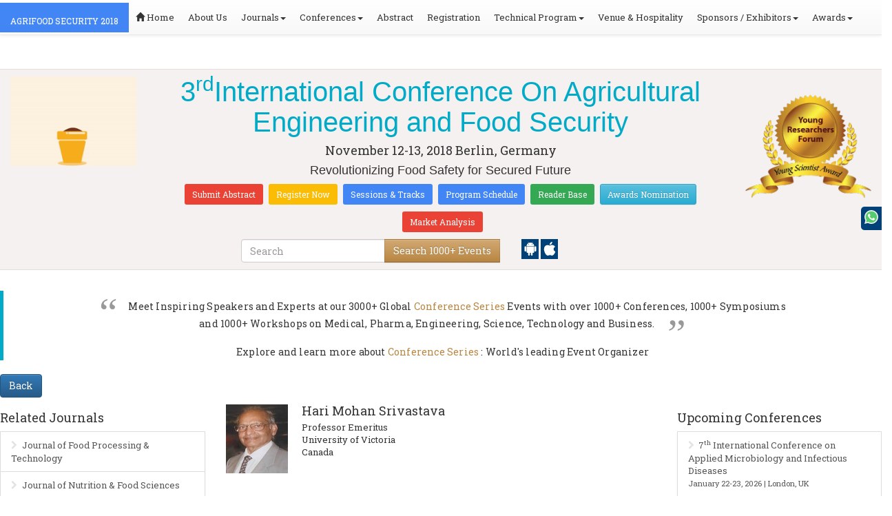

--- FILE ---
content_type: text/html; charset=UTF-8
request_url: https://agri-foodsecurity.agriconferences.com/ocm/2018/hari-mohan-srivastava-university-of-victoria-canada
body_size: 16648
content:
<!DOCTYPE html>
<html lang="en">
    <head>
        <title>Hari Mohan Srivastava | Professor Emeritus | AgriFood Security 2018  | Conferenceseries Ltd</title>
        <meta charset="utf-8">
        <meta name="viewport" content="width=device-width, initial-scale=1.0">
        <meta http-equiv="X-UA-Compatible" content="IE=edge"> 
        <meta name="description" content="Hari Mohan Srivastava from Professor Emeritus is a speaker at AgriFood Security 2018  conference | Conferenceseries Ltd" />
        <meta name="keywords" content="Hari Mohan Srivastava, Hari Mohan Srivastava Profile , Hari Mohan Srivastava speaker, Professor Hari Mohan Srivastava,  Professor Emeritus , Doctor Hari Mohan Srivastava, Hari Mohan Srivastava biography, scientific conferences, AgriFood Security 2018  conference" />

        <meta name="author" content="" />
        <meta name="copyright" content="" />
        <meta name="application-name" content="" />

        <!-- for Facebook -->          
        <meta property="og:title" content="Hari Mohan Srivastava | AgriFood Security 2018  | Conferenceseries Ltd" />
        <meta property="og:type" content="article" />
        <meta property="og:image" content="http://www.omicsgroup.com/conferences/ACS/conference/photos/" />
        <meta property="og:url" content="http://agri-foodsecurity.agriconferences.com/ocm/2018/hari-mohan-srivastava-university-of-victoria-canada" />
        <meta property="og:description" content="Honorary Professor, The Institute for Basic Research, Palm Harbor, Florida, U.S.A.
Honorary Advisory Professor, Fudan University, Shanghai, People's Republic of China
Honorary Professor, Istituto per la Ricerca di Base, Monteroduni, Molise, Italy
Honorary Professor, La Universidad del Zulia, Maracaibo, Venezuela
Honorary Chair Professor, Chung Yuan Christian University, Chung-Li, Taiwan, Republic of China
Honorary Professor, "1 Decembrie 1918" University of Alba Iulia, Alba Iulia, Romania
Honorary Chair Professor, China Medical University, Taichung, Taiwan, Republic of China
Chartered Mathematician (U.K.)
Honorary Foreign Member, The Royal Flemish Academy of Belgium for Science and the Arts
Fellow, The Royal Astronomical Society (London, U.K.)
Fellow, The National Academy of Sciences of India
Fellow, The Institute of Mathematics and Its Applications (U.K.)
Honorary Fellow, The Vijnana Parishad (Science Academy) of India
Fellow, The American Association for the Advancement of Science (U.S.A.)
Honorary Academician and Corresponding Member (Foreign Fellow), La Academia Canaria de Ciencias (Spain)
Foreign Fellow, Forum d'Analystes (India)
Honorary Academician and Foreign Member, The Macedonian Academy of Sciences and Arts (Skopje, Republic of Macedonia)
Fellow, The International Academy of Physical Sciences
Honorary Member (Foreign Fellow), The EU Academy of Sciences
Honorary Academician and Corresponding Member (Foreign Fellow), The Royal Academy of Sciences of Spain
Distinguished Fellow, International Engineering and Technology Institute (Hong Kong)
Honorary Member, The Research Board of Advisors, American Biographical Institute (U.S.A.)
President, International Engineering and Technology Institute (Hong Kong)" />

        <!-- for Twitter -->          
        <meta name="twitter:card" content="summary" />
        <meta name="twitter:title" content="Hari Mohan Srivastava | AgriFood Security 2018  | Conferenceseries Ltd" />
        <meta name="twitter:description" content="Honorary Professor, The Institute for Basic Research, Palm Harbor, Florida, U.S.A.
Honorary Advisory Professor, Fudan University, Shanghai, People's Republic of China
Honorary Professor, Istituto per la Ricerca di Base, Monteroduni, Molise, Italy
Honorary Professor, La Universidad del Zulia, Maracaibo, Venezuela
Honorary Chair Professor, Chung Yuan Christian University, Chung-Li, Taiwan, Republic of China
Honorary Professor, "1 Decembrie 1918" University of Alba Iulia, Alba Iulia, Romania
Honorary Chair Professor, China Medical University, Taichung, Taiwan, Republic of China
Chartered Mathematician (U.K.)
Honorary Foreign Member, The Royal Flemish Academy of Belgium for Science and the Arts
Fellow, The Royal Astronomical Society (London, U.K.)
Fellow, The National Academy of Sciences of India
Fellow, The Institute of Mathematics and Its Applications (U.K.)
Honorary Fellow, The Vijnana Parishad (Science Academy) of India
Fellow, The American Association for the Advancement of Science (U.S.A.)
Honorary Academician and Corresponding Member (Foreign Fellow), La Academia Canaria de Ciencias (Spain)
Foreign Fellow, Forum d'Analystes (India)
Honorary Academician and Foreign Member, The Macedonian Academy of Sciences and Arts (Skopje, Republic of Macedonia)
Fellow, The International Academy of Physical Sciences
Honorary Member (Foreign Fellow), The EU Academy of Sciences
Honorary Academician and Corresponding Member (Foreign Fellow), The Royal Academy of Sciences of Spain
Distinguished Fellow, International Engineering and Technology Institute (Hong Kong)
Honorary Member, The Research Board of Advisors, American Biographical Institute (U.S.A.)
President, International Engineering and Technology Institute (Hong Kong)" />
        <meta name="twitter:image" content="http://www.omicsgroup.com/conferences/ACS/conference/photos/" />
        <style>
            .container {
                width:100% !important	
            }
            ul.speaker-photos-popup {         
                padding:0 0 0 0;
                margin:0 0 0 0;
            }
            ul.speaker-photos-popup li {     
                list-style:none;
                margin-bottom:25px;           
            }
            ul.speaker-photos-popup li img {
                cursor: pointer;
            }
            .modal-body {
                padding:5px !important;
            }
            .modal-content {
                border-radius:0;
            }
            .modal-dialog img {
                text-align:center;
                margin:0 auto;
            }
            .controls{          
                width:50px;
                display:block;
                font-size:11px;
                padding-top:8px;
                font-weight:bold;          
            }
            .next {
                float:right;
                text-align:right;
            }
            /*override modal for demo only*/
            .modal-dialog {
                max-width:500px;
                padding-top: 90px;
            }
            @media screen and (min-width: 768px){
                .modal-dialog {
                    width:500px;
                    padding-top: 90px;
                }          
            }
            @media screen and (max-width:1500px){
                #ads {
                    display:none;
                }
            }
        </style>

        	<meta name="google-site-verification" content="QHU6_R_2900UN3FH3EZBnZQr3WdiG6bp9ec6PIelqd4" />

<link rel="stylesheet" href="https://maxcdn.bootstrapcdn.com/bootstrap/3.3.5/css/bootstrap.min.css" >
<link rel="stylesheet" href="https://maxcdn.bootstrapcdn.com/bootstrap/3.3.5/css/bootstrap-theme.min.css" >
<link rel="stylesheet" href="https://maxcdn.bootstrapcdn.com/font-awesome/4.3.0/css/font-awesome.min.css" >
<link href="https://fonts.googleapis.com/css?family=Roboto+Slab:400,700&display=swap" rel="stylesheet" > 
<link rel="stylesheet" href="https://d2cax41o7ahm5l.cloudfront.net/cs/css/style.min.css" type="text/css" />
<link href="https://d2cax41o7ahm5l.cloudfront.net/cs/css/sprite.css" rel="stylesheet" />
<!-- <link rel="stylesheet" href="https://d2cax41o7ahm5l.cloudfront.net/cs/css/custom_subconf.css" type="text/css" hreflang="en"/> -->
<!-- <link rel="stylesheet" href="https://d2cax41o7ahm5l.cloudfront.net/cs/css/homepage.css" hreflang="en">  -->

<link rel="shortcut icon" href="https://d2cax41o7ahm5l.cloudfront.net/cs/images/ico/favicon.png" hreflang="en">

<link rel="canonical" href="https://agri-foodsecurity.agriconferences.com/ocm/2018/hari-mohan-srivastava-university-of-victoria-canada" hreflang="en">
<link rel="stylesheet" href="https://confassets.s3-ap-southeast-1.amazonaws.com/images/yrf-award.png"  >
<link rel="stylesheet" href="https://d2cax41o7ahm5l.cloudfront.net/cs/images/ico/favicon.png" >
<style>
   .blinking {
    color: red;
    font-weight: bold;
    animation: blinkingText 1.2s infinite ease; /* Define animation shorthand */
}

@keyframes blinkingText {
    0% { opacity: 1; } /* Start of animation */
    50% { opacity: 0; } /* Middle of animation */
    100% { opacity: 1; } /* End of animation */
}

      .btn_getapp span {vertical-align: middle;
    width: 15px;
    display: inline-block;
    height: 20px;
    background-color: #004178;
    padding-right: 22px;
    padding-left: 3px;
    padding-top: 4px;
    padding-bottom: 25px;
} 
    </style>

        <title>Agri Conferences | Food Conferences Europe | 2018 | USA | Asia Middle East | Canada Food Meetings Events </title>
    	<meta name="keywords" content="Agriculture Conferences, Food Security Conferences, Food Engineering Conferences Asia, Agriculture Engineering Conferences USA, Food Conferences Middle East,  Agriculture Meeting and Events Canada" />
	<meta name="description" content="Find latest technologies and contemporary scientific explorations at Agriculture Conferences USA, Food Security Conferences Europe and Food Conferences Asia and Canada 2018

">
	<meta property="og:url" content="http://agri-foodsecurity.agriconferences.com/" />
	<meta property="og:type" content="website" />
	<meta property="og:title" content="Agri Conferences | Food Conferences Europe | 2018 | USA | Asia Middle East | Canada Food Meetings Events " />
	<meta property="og:description" content="Find latest technologies and contemporary scientific explorations at Agriculture Conferences USA, Food Security Conferences Europe and Food Conferences Asia and Canada 2018

" />
	<meta property="og:image:height" content="630" />

	   			<meta itemprop="name" content="Agri Conferences | Food Conferences Europe | 2018 | USA | Asia Middle East | Canada Food Meetings Events ">
   		
	<meta itemprop="description" content="Find latest technologies and contemporary scientific explorations at Agriculture Conferences USA, Food Security Conferences Europe and Food Conferences Asia and Canada 2018

">
	<meta itemprop="image:height" content="630">

	<meta name="twitter:card" content="summary_large_image">
	<meta name="twitter:title" content="Agri Conferences | Food Conferences Europe | 2018 | USA | Asia Middle East | Canada Food Meetings Events ">
	<meta name="twitter:description" content="Find latest technologies and contemporary scientific explorations at Agriculture Conferences USA, Food Security Conferences Europe and Food Conferences Asia and Canada 2018

">
	<meta name="twitter:image:height" content="630">
	<meta name="msvalidate.01" content="3ECACB0F3D22A16B9AA03C2EF680F404" />


<script src="https://translate.google.com/translate_a/element.js?cb=googleTranslateElementInit" type="text/javascript"></script> 
<!-- <script async src="https://cdn.ampproject.org/v0.js"></script> -->
<script type="text/javascript">
    function googleTranslateElementInit() {
        new google.translate.TranslateElement({
            pageLanguage: 'en'
        }, 'google_translate_element');
    }
</script>
<script>
   // Set the date we're counting down to
   var countDownDate = new Date("2018-11-12 10:0:25").getTime();
   
   // Update the count down every 1 second
   var x = setInterval(function() {
   
       // Get todays date and time
       var now = new Date().getTime();
   
       // Find the distance between now an the count down date
       var distance = countDownDate - now;
   
       // Time calculations for days, hours, minutes and seconds
       var days = Math.floor(distance / (1000 * 60 * 60 * 24));
       var hours = Math.floor((distance % (1000 * 60 * 60 * 24)) / (1000 * 60 * 60));
       var minutes = Math.floor((distance % (1000 * 60 * 60)) / (1000 * 60));
       var seconds = Math.floor((distance % (1000 * 60)) / 1000);
   
       // Output the result in an element with id="demo"
   	if(days < 100 )
   	{
         var confdatetimer = document.getElementById("confdatetimer");
         if(confdatetimer){
            confdatetimer.innerHTML = days+" Days "+hours+" Hours "+minutes+" Mins "+seconds+ " Secs";            
            // If the count down is over, write some text 
            if (distance < -2) {
               clearInterval(x);
               confdatetimer.innerHTML = " ";
            }
         }
   	}
   }, 1000);
</script>
<!-- Google Analytics Code - Starts Here -->
<script async src="https://www.googletagmanager.com/gtag/js?id=G-E3XEJ9ELN0"></script>
<script async src="https://www.googletagmanager.com/gtag/js?id=UA-58959032-28"></script>
<script>    
    window.dataLayer = window.dataLayer || [];

    function gtag() {
        dataLayer.push(arguments);
    }

    gtag('js', new Date());
    gtag('config', 'G-E3XEJ9ELN0');
    gtag('config', 'UA-58959032-28');
</script><!-- Google Analytics Code - Ends Here -->

	

</head>
<body>  
    <!-- End Google Tag Manager (noscript) -->
    <div id="CssFailCheck" class="hidden"></div>
    <header>
        <nav class="navbar navbar-default navbar-fixed-top">
	<div class="navbar-header">
		<button type="button" class="navbar-toggle collapsed" data-toggle="collapse" data-target="#navbar" aria-expanded="false" aria-controls="navbar"> <span class="sr-only">Toggle navigation</span> <span>MENU</span> </button>
							
								
        		<a href="https://agri-foodsecurity.agriconferences.com/" title="Home" class="show navbar-brand navbar-title" style="background:#4285f4;">
				<h2 style="font-size:12px;color:white;text-transform:uppercase;">AgriFood Security 2018 </h2>
				</a>
							<!-- </a> -->
				
	</div>
	<div id="navbar" class="navbar-collapse collapse">
		<ul class="nav navbar-nav">
			<li><a href="https://agri-foodsecurity.agriconferences.com/" title="Home"><span class="glyphicon glyphicon-home" aria-hidden="true"></span> Home</a></li>
						<li><a href="https://agri-foodsecurity.agriconferences.com/about-us.php" title="About Us" target="_blank">About Us</a></li>
						<li class="dropdown"><a href="#" title="Explore Our Journals" class="dropdown-toggle" data-toggle="dropdown">Journals<strong class="caret"></strong></a>
				<ul class="dropdown-menu">
					<li><a href="https://www.omicsonline.org/open-access-journals-list.php" title="A-Z Journals" target="_blank">A-Z Journals</a></li>
					<li><a href="https://www.omicsonline.org/scientific-journals.php" title="Browse by Subject" target="_blank">Browse by Subject</a></li>
					<li><a href="https://www.omicsonline.org/newly-launched-journals.php" title="Newly Launched Journals" target="_blank">Newly Launched Journals</a></li>
					<li><a href="https://www.omicsonline.org/open-access.php" title="Open Access" target="_blank">Open Access</a></li>
				</ul>
			</li>
			<li class="dropdown"><a href="#" title="Explore Our Conferences" class="dropdown-toggle" data-toggle="dropdown">Conferences<strong class="caret"></strong></a>
				<ul class="dropdown-menu">
					<li><a href="https://www.conferenceseries.com/" title="Upcoming Conferences" target="_blank">Upcoming Conferences</a></li>
					<li><a href="https://www.conferenceseries.com/previous.php" title="Previous Conferences" target="_blank">Previous Conferences</a></li>
					<li><a href="https://www.conferenceseries.com/past-conference-reports.php" title="Past Conference Reports" target="_blank">Past Conferences Reports</a></li>
				</ul>
			</li>
			<li><a href="https://agri-foodsecurity.agriconferences.com/abstract-submission.php" title="Submit your Abstract">Abstract</a></li>
						<li><a href="https://agri-foodsecurity.agriconferences.com/registration.php" title="Click to Register">Registration</a></li>
															<!-- 				<li><a href="http://agri-foodsecurity.agriconferences.com/registration.php" title="Click to Register">Registration</a></li>
			 -->

			<li class="dropdown">
				<a href="#" title="Conference Details" class="dropdown-toggle" data-toggle="dropdown">Technical Program<strong class="caret"></strong></a>
				<ul class="dropdown-menu">
					<li><a href="https://agri-foodsecurity.agriconferences.com/symposium.php" title="Symposium &amp; Contact Details">Symposium &amp; Contact Details</a></li>
										<li class="dropdown-submenu">
						<a href="#" title="Scientific Program" class="dropdown-toggle" data-toggle="dropdown">Scientific Program</a>
						
						
							<ul class="dropdown-menu">
																		<li><a href="https://agri-foodsecurity.agriconferences.com/scientific-program.php?day=1&sid=5680&date=2018-11-12" title="Scientific Program Day 1">Day 1:<time datetime="2018-11-12">November 12, 2018</time></a></li>
																</ul>
											</li>

					<li><a href="https://agri-foodsecurity.agriconferences.com/call-for-abstracts.php" title="Call for Abstracts">Call for Abstracts</a></li>
					<li><a href="https://agri-foodsecurity.agriconferences.com/conference-brochure.php" title="Conference Brochure">Brochure &amp; Contact Details</a></li>
											<li><a href="https://agri-foodsecurity.agriconferences.com/organizing-committee.php" title="Organizing Committee">Organizing Committee</a></li>
										<li><a href="https://agri-foodsecurity.agriconferences.com/poster-competition.php" title="Poster Submission">Poster Submission</a></li>
					<li><a href="https://agri-foodsecurity.agriconferences.com/speaker-guidelines.php" title="Speaker Guidelines &amp; FAQs">Speaker Guidelines &amp; FAQs</a></li>
					<li><a href="https://agri-foodsecurity.agriconferences.com/cancellation-policy.php" title="Terms and Conditions">Terms &amp; Conditions</a></li>
					<!-- <li><a href="http://agri-foodsecurity.agriconferences.com/index.php?id=3842" title="B2B" target="_blank">B2B</a></li> -->
					<li><a href="https://agri-foodsecurity.agriconferences.com/" title="B2B" target="_blank">B2B</a></li>
				</ul>
			</li>
						<li><a href="https://agri-foodsecurity.agriconferences.com/venue-hospitality.php" title="Venue and Hospitality">Venue &amp; Hospitality</a></li>
			            			<li class="dropdown"> <a href="#" title="Sponsors &amp; Exhibitors Details" class="dropdown-toggle" data-toggle="dropdown">Sponsors / Exhibitors<strong class="caret"></strong></a>
				<ul class="dropdown-menu">
					<li><a href="https://agri-foodsecurity.agriconferences.com/sponsors.php" title="Sponsors">Sponsors</a></li>
					<li><a href="https://agri-foodsecurity.agriconferences.com/exhibition.php" title="Exhibition">Exhibition</a></li>
					<li class="dropdown-submenu"><a href="#" title="Supporters" target="_blank">Our Supporters</a>
						<ul class="dropdown-menu">
						<li><a href="https://agri-foodsecurity.agriconferences.com/sponsors-2024.php" title="2024 Supporters" target="_blank">2024 Supporters</a></li>				
						<li><a href="https://agri-foodsecurity.agriconferences.com/sponsors-2023.php" title="2023 Supporters" target="_blank">2023 Supporters</a></li>				
				<li><a href="https://agri-foodsecurity.agriconferences.com/sponsors-2022.php" title="2022 Supporters" target="_blank">2022 Supporters</a></li>				
				<li><a href="https://agri-foodsecurity.agriconferences.com/sponsors-2021.php" title="2021 Supporters" target="_blank">2021 Supporters</a></li>
				<li><a href="https://agri-foodsecurity.agriconferences.com/sponsors-2020.php" title="2020 Supporters" target="_blank">2020 Supporters</a></li>				
				<li><a href="https://agri-foodsecurity.agriconferences.com/sponsors-2019.php" title="2019 Supporters" target="_blank">2019 Supporters</a></li>			
				<li><a href="https://agri-foodsecurity.agriconferences.com/sponsors-2018.php" title="2018 Supporters" target="_blank">2018 Supporters</a></li>
				<li><a href="https://agri-foodsecurity.agriconferences.com/sponsors-2017.php" title="2017 Supporters" target="_blank">2017 Supporters</a></li>
                            <li><a href="https://agri-foodsecurity.agriconferences.com/sponsors-2016.php" title="2016 Supporters" target="_blank">2016 Supporters</a></li>
							<li><a href="https://agri-foodsecurity.agriconferences.com/sponsors-2015.php" title="2015 Supporters" target="_blank">2015 Supporters</a></li>
							<li><a href="https://agri-foodsecurity.agriconferences.com/sponsors-2014.php" title="2014 Supporters" target="_blank">2014 Supporters</a></li>
							<li><a href="https://agri-foodsecurity.agriconferences.com/sponsors-2013.php" title="2013 Supporters" target="_blank">2013 Supporters</a></li>
							<li><a href="https://agri-foodsecurity.agriconferences.com/sponsors-2012.php" title="2012 Supporters" target="_blank">2012 Supporters</a></li>
							<li><a href="https://agri-foodsecurity.agriconferences.com/sponsors-2011.php" title="2011 Supporters" target="_blank">2011 Supporters</a></li>
						</ul>
					</li>
				</ul>
			</li>
            	
			<li class="dropdown"><a href="#" title="Awards" class="dropdown-toggle" data-toggle="dropdown">Awards<strong class="caret"></strong></a>
				<ul class="dropdown-menu">
					<li><a href="https://agri-foodsecurity.agriconferences.com/research-recognition-excellence-awards.php" title="Awards">Research Excellence Awards</a></li>
                    <li><a href="https://agri-foodsecurity.agriconferences.com/poster-presentation.php" title="Poster Presentation">Poster Presentation</a></li>
					<li><a href="https://agri-foodsecurity.agriconferences.com/young-researchers-forum.php" title="Young Researchers Forum">Young Researchers Forum</a></li>
					<li><a href="https://agri-foodsecurity.agriconferences.com/eposter-presentation.php" title="Poster Presentation">ePoster Presentation</a></li>
				</ul>
				<!-- young-researchers-forum.php -->
			</li>
			
					</ul>
		
	</div>
</nav>        <!-- Displaying Conference Details -->
                <div class="jumbotron clearfix" id="google_translate_element">
            <div class="conf-info-main clearfix">
                <div class="col-md-2">
                    <a href="https://agri-foodsecurity.agriconferences.com/abstract-submission.php"  target="_blank"><img class="img-responsive center-block hidden-sm" src="https://d2cax41o7ahm5l.cloudfront.net/cs/upload-images/agrifoodsecurity-agri-2018-39969.gif"  alt="cs/upload-images/agrifoodsecurity-agri-2018-39969.gif" ></a>                                    </div>
                <div class="col-md-8">
                    <div data-id="3842" class="conf-info text-center">
                                                            <h1><span>3<sup>rd</sup>International Conference On Agricultural Engineering and Food Security<sup></sup></span></h1>
                    										
                    <h4 class="date-venue">										
                        <time datetime="2018-11-12">
                        November 12-13, 2018 </time> 
                        Berlin, Germany                    </h4>
                                                            <h4 class="em">
                        Revolutionizing Food Safety for Secured Future                    </h4>
                                        <div class="primary-links">
                        <a href="https://agri-foodsecurity.agriconferences.com/abstract-submission.php" title="Submit your Abstract" class="btn btn-sm btn-flat-orange">Submit Abstract</a>
                        <a href="https://agri-foodsecurity.agriconferences.com/registration.php" title="Register for the Conference" class="btn btn-sm btn-flat-yellow">Register Now</a>											
                        <a href="https://agri-foodsecurity.agriconferences.com/call-for-abstracts.php" title="Sessions and tracks" class="btn btn-sm  btn-flat-blue">Sessions & Tracks</a>
                        <a href="https://agri-foodsecurity.agriconferences.com/scientific-program" title="Scientific Program" class="btn btn-sm  btn-flat-blue">Program Schedule</a>
                        <a href="https://agri-foodsecurity.agriconferences.com/global-meetings-online-visitors-readers.php" title="Readers Base" class="btn btn-sm  btn-flat-green">Reader Base</a>
                        <a href="https://agri-foodsecurity.agriconferences.com/awards-nomination.php" title="Awards Nomination" class="btn btn-sm  btn-info">Awards Nomination</a>
                                                        <a href="https://market-analysis.conferenceseries.com/agri-food-securitymarket-reports" title="Market Analysis" class="btn btn-sm btn-flat-orange">Market Analysis</a>
                                            </div>
                    </div>
                </div>
                                <div class="col-md-2">
                    <a href="https://agri-foodsecurity.agriconferences.com/young-researchers-forum.php"><img src="https://confassets.s3-ap-southeast-1.amazonaws.com/images/yrf-award.png" class="img-responsive hidden-sm" alt="yrf-award"></a>
                </div>
            </div>
      
            <div class="col-xs-offset-1 col-sm-6 col-sm-offset-3 col-md-6 col-md-offset-3 col-lg-6 col-lg-offset-3">            
                <div class="col-xs-7 col-sm-8 col-md-8 col-lg-8">
                    <div class="search-box">
                        <form id="top-search-form" method="post" action="https://www.conferenceseries.com/search-results/"  role="search">
                            <div class="input-group">
                            <input type="search" class="form-control" placeholder="Search" name="keyword" id="keyword" required>
                            <div class="input-group-btn">
                                <button type="submit" id="search events" class="btn btn-warning hidden-xs">Search 1000+ Events</button>
                                <button type="submit" id="search" class="btn btn-warning visible-xs" aria-label="Mobile Search"><i class="fa fa-search" aria-hidden="true"></i></button>
                            </div>
                            </div>
                        </form>
                    </div>
                </div>
                <div class="col-xs-5 col-sm-4 col-md-4">
                    <div id="getApp">
                        <a href="https://play.google.com/store/apps/details?id=com.omics.conferencesseries" class="btn_getapp FL" aria-label="Playstore" id="getAppModel">
                            <span class="ic_clouddown">
                                <svg width="20px" height="20px" enable-background="new 0 0 553.048 553.048" fill="white" version="1.1" viewBox="0 0 553.05 553.05" xml:space="preserve" xmlns="https://www.w3.org/2000/svg">
                                    <path d="m76.774 179.14c-9.529 0-17.614 3.323-24.26 9.969s-9.97 14.621-9.97 23.929v142.91c0 9.541 3.323 17.619 9.97 24.266 6.646 6.646 14.731 9.97 24.26 9.97 9.522 0 17.558-3.323 24.101-9.97 6.53-6.646 9.804-14.725 9.804-24.266v-142.91c0-9.309-3.323-17.283-9.97-23.929s-14.627-9.969-23.935-9.969z"/>
                                    <path d="m351.97 50.847 23.598-43.532c1.549-2.882 0.998-5.092-1.658-6.646-2.883-1.34-5.098-0.661-6.646 1.989l-23.928 43.88c-21.055-9.309-43.324-13.972-66.807-13.972-23.488 0-45.759 4.664-66.806 13.972l-23.929-43.88c-1.555-2.65-3.77-3.323-6.646-1.989-2.662 1.561-3.213 3.764-1.658 6.646l23.599 43.532c-23.929 12.203-42.987 29.198-57.167 51.022-14.18 21.836-21.273 45.698-21.273 71.628h307.43c0-25.924-7.094-49.787-21.273-71.628-14.181-21.824-33.129-38.819-56.832-51.022zm-136.43 63.318c-2.552 2.558-5.6 3.831-9.143 3.831-3.55 0-6.536-1.273-8.972-3.831-2.436-2.546-3.654-5.582-3.654-9.137 0-3.543 1.218-6.585 3.654-9.137 2.436-2.546 5.429-3.819 8.972-3.819s6.591 1.273 9.143 3.819c2.546 2.558 3.825 5.594 3.825 9.137-7e-3 3.549-1.285 6.591-3.825 9.137zm140.09 0c-2.441 2.558-5.434 3.831-8.971 3.831-3.551 0-6.598-1.273-9.145-3.831-2.551-2.546-3.824-5.582-3.824-9.137 0-3.543 1.273-6.585 3.824-9.137 2.547-2.546 5.594-3.819 9.145-3.819 3.543 0 6.529 1.273 8.971 3.819 2.438 2.558 3.654 5.594 3.654 9.137 0 3.549-1.217 6.591-3.654 9.137z"/>
                                    <path d="m123.97 406.8c0 10.202 3.543 18.838 10.63 25.925 7.093 7.087 15.729 10.63 25.924 10.63h24.596l0.337 75.454c0 9.528 3.323 17.619 9.969 24.266s14.627 9.97 23.929 9.97c9.523 0 17.613-3.323 24.26-9.97s9.97-14.737 9.97-24.266v-75.447h45.864v75.447c0 9.528 3.322 17.619 9.969 24.266s14.73 9.97 24.26 9.97c9.523 0 17.613-3.323 24.26-9.97s9.969-14.737 9.969-24.266v-75.447h24.928c9.969 0 18.494-3.544 25.594-10.631 7.086-7.087 10.631-15.723 10.631-25.924v-221.36h-305.09v221.35z"/>
                                    <path d="m476.28 179.14c-9.309 0-17.283 3.274-23.93 9.804-6.646 6.542-9.969 14.578-9.969 24.094v142.91c0 9.541 3.322 17.619 9.969 24.266s14.627 9.97 23.93 9.97c9.523 0 17.613-3.323 24.26-9.97s9.969-14.725 9.969-24.266v-142.91c0-9.517-3.322-17.552-9.969-24.094-6.647-6.53-14.737-9.804-24.26-9.804z"/>
                                </svg>
                            </span>
                        </a>

                        <a href="https://apps.apple.com/us/app/conference-series/id1510906225?ls=1" class="btn_getapp FL cu_cul" aria-label="Appstore" id="getAppModel2">
                            <span class="ic_clouddown">
                                <svg xmlns="https://www.w3.org/2000/svg" xmlns:xlink="https://www.w3.org/1999/xlink" version="1.1" id="Capa_1" x="0px" y="0px" viewBox="0 0 512 512" style="enable-background:new 0 0 512 512;" xml:space="preserve" width="20px" height="20px" fill="white">
                                    <g>
                                        <path d="M185.255,512c-76.201-0.439-139.233-155.991-139.233-235.21c0-129.404,97.075-157.734,134.487-157.734   c16.86,0,34.863,6.621,50.742,12.48c11.104,4.087,22.588,8.306,28.975,8.306c3.823,0,12.832-3.589,20.786-6.738   c16.963-6.753,38.071-15.146,62.651-15.146c0.044,0,0.103,0,0.146,0c18.354,0,74.004,4.028,107.461,54.272l7.837,11.777   l-11.279,8.511c-16.113,12.158-45.513,34.336-45.513,78.267c0,52.031,33.296,72.041,49.292,81.665   c7.061,4.248,14.37,8.628,14.37,18.208c0,6.255-49.922,140.566-122.417,140.566c-17.739,0-30.278-5.332-41.338-10.034   c-11.191-4.761-20.845-8.862-36.797-8.862c-8.086,0-18.311,3.823-29.136,7.881C221.496,505.73,204.752,512,185.753,512H185.255z"/>
                                        <path d="M351.343,0c1.888,68.076-46.797,115.304-95.425,112.342C247.905,58.015,304.54,0,351.343,0z"/>
                                    </g>
                                </svg>
                            </span>
                        </a>
                        <!-- <small>Get App</small> -->
                    </div>
               </div>
            </div>

            <ul itemscope itemtype="https://www.schema.org/SiteNavigationElement" hidden>
                <li itemprop="name"><a itemprop="url" href="https://agri-foodsecurity.agriconferences.com/abstract-submission.php">Abstract Submission</a></li>
                <li itemprop="name"><a itemprop="url" href="https://agri-foodsecurity.agriconferences.com/registration.php">Registration</a></li>
                <li itemprop="name"><a itemprop="url" href="https://agri-foodsecurity.agriconferences.com/organizing-committee.php">Organizing Committee</a></li>
                <li itemprop="name"><a itemprop="url" href="https://agri-foodsecurity.agriconferences.com/conference-brochure.php">Conference Brochure</a></li>
                <li itemprop="name"><a itemprop="url" href="https://agri-foodsecurity.agriconferences.com/call-for-abstracts.php">Sessions & Tracks</a></li>
                <li itemprop="name"><a itemprop="url" href="https://agri-foodsecurity.agriconferences.com/scientific-program">Scientific Program</a></li>
            </ul>
        </div>  
    </header>  
        <!--Header Ends Here--> 
         
        <!--Navigation Ends Here-->

        <!--Main Content Starts Here-->
    <div class="main-content">
        <blockquote class="text-center company-info">
    <p>Meet Inspiring Speakers and Experts at our <span>3000+</span> Global <span><a href="https://www.conferenceseries.com/" title="Conferenceseries " target="_blank">Conference Series</a></span> Events with over 1000+ Conferences, 1000+ Symposiums<br/> and 1000+ Workshops on <span>Medical, Pharma, Engineering, Science, Technology and Business.</span> </p>
    <p>Explore and learn more about <span><a href="https://www.conferenceseries.com/" title="Conference Series" target="_blank">Conference Series</a></span> : World's leading Event Organizer</p>
</blockquote>
        <p><a href="javascript:window.history.back();" title="back to Scientific Program" class="btn btn-primary">Back</a></p>
        <section class="row clearfix">
            <div class="col-md-6 col-md-push-3 speaker-main">
                                    <article class="scientific-prog">
                        <div class="media bs-callout bs-callout-success"> <img width="100" height="100" src="https://d2cax41o7ahm5l.cloudfront.net/cs/ocm/engg-quantum-physics-2018-hari-mohan-srivastava-1961060417.jpg" alt="Hari Mohan Srivastava" class="pull-left" />
                             </a>
                            <div class="media-body 25363">
                                <h4 class="media-heading">Hari Mohan Srivastava</h4>
                                <p> Professor Emeritus<br>
                                    University of Victoria<br>
                                    Canada</p>

                            </div>
                        </div>
                        <section>
                            <h3 class="heading heading-out">Biography<span class="heading-shadow"></span></h3>
                            <p>Honorary Professor, The Institute for Basic Research, Palm Harbor, Florida, U.S.A.
Honorary Advisory Professor, Fudan University, Shanghai, People's Republic of China
Honorary Professor, Istituto per la Ricerca di Base, Monteroduni, Molise, Italy
Honorary Professor, La Universidad del Zulia, Maracaibo, Venezuela
Honorary Chair Professor, Chung Yuan Christian University, Chung-Li, Taiwan, Republic of China
Honorary Professor, "1 Decembrie 1918" University of Alba Iulia, Alba Iulia, Romania
Honorary Chair Professor, China Medical University, Taichung, Taiwan, Republic of China
Chartered Mathematician (U.K.)
Honorary Foreign Member, The Royal Flemish Academy of Belgium for Science and the Arts
Fellow, The Royal Astronomical Society (London, U.K.)
Fellow, The National Academy of Sciences of India
Fellow, The Institute of Mathematics and Its Applications (U.K.)
Honorary Fellow, The Vijnana Parishad (Science Academy) of India
Fellow, The American Association for the Advancement of Science (U.S.A.)
Honorary Academician and Corresponding Member (Foreign Fellow), La Academia Canaria de Ciencias (Spain)
Foreign Fellow, Forum d'Analystes (India)
Honorary Academician and Foreign Member, The Macedonian Academy of Sciences and Arts (Skopje, Republic of Macedonia)
Fellow, The International Academy of Physical Sciences
Honorary Member (Foreign Fellow), The EU Academy of Sciences
Honorary Academician and Corresponding Member (Foreign Fellow), The Royal Academy of Sciences of Spain
Distinguished Fellow, International Engineering and Technology Institute (Hong Kong)
Honorary Member, The Research Board of Advisors, American Biographical Institute (U.S.A.)
President, International Engineering and Technology Institute (Hong Kong)</p>
                            <h3 class="heading heading-out">Research Interest<span class="heading-shadow"></span></h3>
                            <p>Real and Complex Analysis
Fractional Calculus and Its Applications
Integral Equations and Transforms
Higher Transcendental Functions and Their Applications
q-Series and q-Polynomials
Analytic Number Theory
Analytic and Geometric Inequalities
Probability and Statistics
Inventory Modelling and Optimization </p>
                        </section>
                        <div class="speaker-photos-main">
                                                        </div>
                            <!-- video  -->  
                            <!-- video -->              
                    </article>
                                </div>

            <aside class="col-md-3 col-md-pull-6">
    <section>
        <div class="conference-links">
           
                <h4 class="title">Related Journals</h4>
           
            <div class="content-block clearfix">
            
            <div class="list-group show">
                                                   <a href="https://www.omicsonline.org/food-processing-technology.php" target="_blank" title="Click for more information" class="list-group-item">Journal of Food Processing & Technology</a>                                                    <a href="https://www.omicsonline.org/nutrition-food-sciences.php" target="_blank" title="Click for more information" class="list-group-item">Journal of Nutrition & Food Sciences</a>                                                    <a href="https://www.rroij.com/agriculture-and-allied-sciences.php" target="_blank" title="Click for more information" id="jourid" class="list-group-item">Research Reviews: Journal of Agriculture and Allied Sciences</a>                                                   <a href="https://www.omicsonline.org/biofertilizers-biopesticides.php" target="_blank" title="Click for more information" id="jourid" class="list-group-item">Journal of Fertilizers and Pesticides</a>                        
                    </div>
                    <a href="http://www.omicsonline.org" target="_blank" title="Know More" class="pull-right btn btn-xs btn-info">Know More</a>
            </div>
        </div>
    </section>
    
    <section>
        <div class="conference-links">
           
                <h4 class="title">Related Conferences</h4>
           
            <div class="content-block clearfix">
            
            <div class="list-group show">
                <ul class="list-unstyled">
                                    <li><a href="" title="" target="_blank"></a></li>
                </ul> 
                
                <ul class="list-unstyled">
                                                    <li><a href="" title="" target="_blank"></a></li>
                </ul>
                
                <ul class="list-unstyled">
                                    <li><a href="" title="" target="_blank"></a></li>
                </ul>
                    </div>
                    <a href="http://www.conferenceseries.com" target="_blank" title="Upcoming Conferences" class="pull-right btn btn-xs btn-info">Know More</a>
            
            
            </div>
        </div>
    </section>
    
    
    
    <section>
    <div class="conference-links">
        <h4 class="title">Open Access Journals</h4>
     <div class="OA-journals">
      
        <div class="list-group show">
            <a href="http://www.omicsonline.org/agri-food-aqua-and-vet-journals.php" title="Agri, Food, Aqua &amp; Vet" target="_blank" class="list-group-item">Agri, Food, Aqua &amp; Vet</a>
            <a href="http://www.omicsonline.org/business-and-management-journals.php" title="Business &amp; Management" target="_blank" class="list-group-item">Business &amp; Management</a>
           <a href="http://www.omicsonline.org/chemical-engineering-journals.php" title="Chemical Engineering" target="_blank" class="list-group-item">Chemical Engineering</a>
           <a href="http://www.omicsonline.org/chemistry-journals.php" title="Chemistry" target="_blank" class="list-group-item">Chemistry</a>
           <a href="http://www.omicsonline.org/clinical-journals.php" title="Clinical" target="_blank" class="list-group-item">Clinical</a>
           <a href="http://www.omicsonline.org/dental-and-oral-health-journals.php" title="Dental &amp; Oral Health" target="_blank" class="list-group-item">Dental &amp; Oral Health</a>
           <a href="http://www.omicsonline.org/dental-and-oral-health-journals.php" title="Dental &amp; Oral Health" target="_blank" class="list-group-item">Dental &amp; Oral Health</a>
           <a href="http://www.omicsonline.org/earth-and-environmental-sciences-journals.php" target="_blank" title="Earth &amp; Environmental Sciences" class="list-group-item">Earth &amp; Environmental Sciences</a>
           <a href="http://www.omicsonline.org/eee-journals.php" target="_blank" title="EEE" class="list-group-item">EEE</a>
           <a href="http://www.omicsonline.org/engineering-journals.php" target="_blank" title="Engineering" class="list-group-item">Engineering</a>
           <a href="http://www.omicsonline.org/genetics-and-molecular-biology-journals.php" target="_blank" title="Genetics &amp; Molecular Biology" class="list-group-item">Genetics &amp; Molecular Biology</a>
           <a href="http://www.omicsonline.org/immunology-microbiology-journals.php" target="_blank" title="Immunology &amp; Microbiology" class="list-group-item">Immunology &amp; Microbiology</a>
           <a href="http://www.omicsonline.org/mathematics-journals.php" target="_blank" title="Material Science" class="list-group-item">Material Science</a>
           <a href="http://www.omicsonline.org/mathematics-journals.php" target="_blank" title="Mathematics" class="list-group-item">Mathematics</a>
           <a href="http://www.omicsonline.org/medical-sciences-journals.php" target="_blank" title="Medical" class="list-group-item">Medical</a>
           <a href="http://www.omicsonline.org/neurology-and-psychiatry-journals.php" target="_blank" title="Neurology &amp; Psychiatry" class="list-group-item">Neurology &amp; Psychiatry</a>
           <a href="http://www.omicsonline.org/nursing-and-health-journals.php" target="_blank" title="Nursing &amp; Health" class="list-group-item">Nursing &amp; Health</a>
           <a href="http://www.omicsonline.org/obesity-and-diabetes-journals.php" target="_blank" title="Obesity &amp; Diabetes" class="list-group-item">Obesity &amp; Diabetes</a>
           <a href="http://www.omicsonline.org/omics-journals.php" target="_blank" title="OMICS" class="list-group-item">OMICS</a>
           <a href="http://www.omicsonline.org/oncology-and-cancer-therapeutics-journals.php" target="_blank" title="Oncology and Cancer Therapeutics" class="list-group-item">Oncology and Cancer Therapeutics</a>
           <a href="http://www.omicsonline.org/pharmaceutical-sciences-journals.php" target="_blank" title="Pharma" class="list-group-item">Pharma</a>
           <a href="http://www.omicsonline.org/physics-journals.php" target="_blank" title="Physics" class="list-group-item">Physics</a>
           <a href="http://www.omicsonline.org/social-and-political-science-journals.php" target="_blank" title="Social &amp; Political Science" class="list-group-item">Social &amp; Political Science</a>
        </div>
        </div>
    </div>
    </section>
</aside>            <aside class="col-md-3">
            <a class="twitter-timeline" data-width="350" data-height="800" data-theme="light" href="https://twitter.com/publichealth_22"></a>
										<script async src="//platform.twitter.com/widgets.js" charset="utf-8"></script>

    <section>
        <div class="conference-links clearfix">
            <h4 class="title">Upcoming Conferences</h4>
            <div class="list-group show">
                                    <a href="http://appliedmicrobiology.annualcongress.com" title="Applied Microbiology 2026" target="_blank"  class="list-group-item">7<sup>th</sup> International Conference on Applied Microbiology and Infectious Diseases<br><small>January 22-23, 2026 | London, UK</small></a>

                        <a href="http://infectioncontrol.conferenceseries.com" title="Infection Control 2026" target="_blank"  class="list-group-item">10<sup>th</sup> International Conference on Infectious Diseases: Control and Prevention<br><small>January 22-23, 2026 | London, UK</small></a>

                        <a href="http://medicinalchemistry.pharmaceuticalconferences.com/europe" title="Medicinal Chemistry 2026" target="_blank"  class="list-group-item">26<sup>th</sup> World Congress on Medicinal Chemistry and Drug Design<br><small>January 22-23, 2026 | Bangkok, Thailand</small></a>

                        <a href="http://cosmetology.conferenceseries.com" title="Cosmetology 2026" target="_blank"  class="list-group-item">15<sup>th</sup> International Conference on Cosmetology, Beauty and Dermatology<br><small>January 22-23, 2026 | Bangkok, Thailand</small></a>

                        <a href="http://geriatricmedicine.conferenceseries.com" title="GERIATRICS CONGRESS 2026" target="_blank"  class="list-group-item">3<sup>rd</sup> Global Summit on Geriatrics & Aging<br><small>January 26-27, 2026 | Paris, France</small></a>

                                            
            </div>
            <a href="http://www.conferenceseries.com" target="_blank" title="Know More" class="pull-right btn btn-xs btn-info">Know More</a>
        </div>
    </section>


</aside>        </section>
    </div>



    <!--Main Content Ends Here-->

    <style>
   #feedback_old
   {
      float: right;
    height: 0;
    position: fixed;
    top: 300px;
    z-index: 99999;
    right: 0px;
   }
   #feedback_old div{
      display: inline-block;
    background: #004178;
    padding: 5px;
    text-align: center;
    color: #fff;
    text-decoration: none;
    border-top-left-radius: 5px;
    border-bottom-left-radius: 5px;
   }
   .conference-sprite-country
   {
      display: inline;
    /* padding: 10px; */
    margin: 5px;
    line-height: 26px;
   }
   .conf_unique_email2{
      position: fixed;
    right: 0;
    padding: 6px 3px;
    bottom: 162px;
    background: #af961e;
    color: #fff;
    width: 273px;
    border-radius: 8px 8px 8px 8px;
    z-index: 1;
   }
   .conf_unique_email2 a {
      color:#ffffff;
   }
   </style>
<footer >
            <div class="phonering-alo-phone phonering-alo-green phonering-alo-show" id="feedback_old">
          
         <div>
            <span>
            <svg version="1.1" id="Layer_1" xmlns="http://www.w3.org/2000/svg" xmlns:xlink="http://www.w3.org/1999/xlink" x="0px" y="0px" width="20px" height="20px"
               viewBox="0 0 512 512" style="enable-background:new 0 0 512 512;" xml:space="preserve">
               <path style="fill:#EDEDED;" d="M0,512l35.31-128C12.359,344.276,0,300.138,0,254.234C0,114.759,114.759,0,255.117,0
                  S512,114.759,512,254.234S395.476,512,255.117,512c-44.138,0-86.51-14.124-124.469-35.31L0,512z"/>
               <path style="fill:#55CD6C;" d="M137.71,430.786l7.945,4.414c32.662,20.303,70.621,32.662,110.345,32.662
                  c115.641,0,211.862-96.221,211.862-213.628S371.641,44.138,255.117,44.138S44.138,137.71,44.138,254.234
                  c0,40.607,11.476,80.331,32.662,113.876l5.297,7.945l-20.303,74.152L137.71,430.786z"/>
               <path style="fill:#FEFEFE;" d="M187.145,135.945l-16.772-0.883c-5.297,0-10.593,1.766-14.124,5.297
                  c-7.945,7.062-21.186,20.303-24.717,37.959c-6.179,26.483,3.531,58.262,26.483,90.041s67.09,82.979,144.772,105.048
                  c24.717,7.062,44.138,2.648,60.028-7.062c12.359-7.945,20.303-20.303,22.952-33.545l2.648-12.359
                  c0.883-3.531-0.883-7.945-4.414-9.71l-55.614-25.6c-3.531-1.766-7.945-0.883-10.593,2.648l-22.069,28.248
                  c-1.766,1.766-4.414,2.648-7.062,1.766c-15.007-5.297-65.324-26.483-92.69-79.448c-0.883-2.648-0.883-5.297,0.883-7.062
                  l21.186-23.834c1.766-2.648,2.648-6.179,1.766-8.828l-25.6-57.379C193.324,138.593,190.676,135.945,187.145,135.945"/>
               <g></g>
               <g></g>
               <g></g>
               <g></g>
               <g></g>
               <g></g>
               <g></g>
               <g></g>
               <g></g>
               <g></g>
               <g></g>
               <g></g>
               <g></g>
               <g></g>
               <g></g>
               </svg>
             </span>
                  </div>
            
          <!-- //  20-07-2021 -->
      
   <!-- </div> -->
      </div>
   
      <div class="container">
      <br>
      <div class="conference-category-contact-main">
                  <div class="conference-category">
            <div class="conference-country padding-lg">
               <h4 class="text-center padding-sm bg-success-gradient">Webinars & Conferences By <strong>Continents</strong></h4>
               <h3 class="text-success">Americas</h3>
               
               <div class="list-inline clearfix flag">
                  <div  class="conference-sprite-country"> <i class="sprite Canada"> </i> <a href="https://www.conferenceseries.com/canada-meetings" target="_blank" title="Click for Canada Conferences">Canada</a></div>
                  <div  class="conference-sprite-country"> <i class="sprite Brazil"> </i> <a href="https://www.conferenceseries.com/brazil-meetings" target="_blank" title="Click for Brazil Conferences">Brazil</a></div>
               </div>
               <br>
               <h3 class="text-success">Asia-Pacific &amp; Middle East</h3>
               <div class="list-inline clearfix flag">

                  <!-- 02-9-2021 start-->
                                          
                    
                     <div class="conference-sprite-country"> <i class="sprite Australia"> </i> <a href="https://www.conferenceseries.com/australia-meetings" target="_blank" title="Australia Conferences">Australia</a></div>


                                          
                    
                     <div class="conference-sprite-country"> <i class="sprite China"> </i> <a href="https://www.conferenceseries.com/china-meetings" target="_blank" title="China Conferences">China</a></div>


                                          
                    
                     <div class="conference-sprite-country"> <i class="sprite HongKong"> </i> <a href="https://www.conferenceseries.com/hong-kong-meetings" target="_blank" title="Hong Kong Conferences">Hong Kong</a></div>


                                          
                    
                     <div class="conference-sprite-country"> <i class="sprite India"> </i> <a href="https://www.conferenceseries.com/india-meetings" target="_blank" title="India Conferences">India</a></div>


                                          
                    
                     <div class="conference-sprite-country"> <i class="sprite Indonesia"> </i> <a href="https://www.conferenceseries.com/indonesia-meetings" target="_blank" title="Indonesia Conferences">Indonesia</a></div>


                                          
                    
                     <div class="conference-sprite-country"> <i class="sprite japan"> </i> <a href="https://www.conferenceseries.com/japan-meetings" target="_blank" title="japan Conferences">japan</a></div>


                                          
                    
                     <div class="conference-sprite-country"> <i class="sprite NewZealand"> </i> <a href="https://www.conferenceseries.com/new-zealand-meetings" target="_blank" title="New Zealand Conferences">New Zealand</a></div>


                                          
                    
                     <div class="conference-sprite-country"> <i class="sprite Philippines"> </i> <a href="https://www.conferenceseries.com/philippines-meetings" target="_blank" title="Philippines Conferences">Philippines</a></div>


                                          
                    
                     <div class="conference-sprite-country"> <i class="sprite Singapore"> </i> <a href="https://www.conferenceseries.com/singapore-meetings" target="_blank" title="Singapore Conferences">Singapore</a></div>


                                          
                    
                     <div class="conference-sprite-country"> <i class="sprite SouthKorea"> </i> <a href="https://www.conferenceseries.com/southkorea-meetings" target="_blank" title="SouthKorea Conferences">SouthKorea</a></div>


                                          
                    
                     <div class="conference-sprite-country"> <i class="sprite Romania"> </i> <a href="https://www.conferenceseries.com/romania-meetings" target="_blank" title="Romania Conferences">Romania</a></div>


                                          
                    
                     <div class="conference-sprite-country"> <i class="sprite Taiwan"> </i> <a href="https://www.conferenceseries.com/taiwan-meetings" target="_blank" title="Taiwan Conferences">Taiwan</a></div>


                                          
                    
                     <div class="conference-sprite-country"> <i class="sprite Thailand"> </i> <a href="https://www.conferenceseries.com/thailand-meetings" target="_blank" title="Thailand Conferences">Thailand</a></div>


                                    
                  
               </div>
               <br>

               <h3 class="text-success">Europe &amp; UK</h3>
               <div class="list-inline clearfix flag">


                                                   
                           
                        <div class="conference-sprite-country"> <i class="sprite Austria"> </i> <a href="https://www.conferenceseries.com/austria-meetings" target="_blank" title="Austria Conferences">Austria</a></div>


                                                   
                           
                        <div class="conference-sprite-country"> <i class="sprite Belgium"> </i> <a href="https://www.conferenceseries.com/belgium-meetings" target="_blank" title="Belgium Conferences">Belgium</a></div>


                                                   
                           
                        <div class="conference-sprite-country"> <i class="sprite CzechRepublic"> </i> <a href="https://www.conferenceseries.com/czech-republic-meetings" target="_blank" title="Czech Republic Conferences">Czech Republic</a></div>


                                                   
                           
                        <div class="conference-sprite-country"> <i class="sprite Denmark"> </i> <a href="https://www.conferenceseries.com/denmark-meetings" target="_blank" title="Denmark Conferences">Denmark</a></div>


                                                   
                           
                        <div class="conference-sprite-country"> <i class="sprite Finland"> </i> <a href="https://www.conferenceseries.com/finland-meetings" target="_blank" title="Finland Conferences">Finland</a></div>


                                                   
                           
                        <div class="conference-sprite-country"> <i class="sprite France"> </i> <a href="https://www.conferenceseries.com/france-meetings" target="_blank" title="France Conferences">France</a></div>


                                                   
                           
                        <div class="conference-sprite-country"> <i class="sprite Germany"> </i> <a href="https://www.conferenceseries.com/germany-meetings" target="_blank" title="Germany Conferences">Germany</a></div>


                                                   
                           
                        <div class="conference-sprite-country"> <i class="sprite Greece"> </i> <a href="https://www.conferenceseries.com/greece-meetings" target="_blank" title="Greece Conferences">Greece</a></div>


                                                   
                           
                        <div class="conference-sprite-country"> <i class="sprite Hungary"> </i> <a href="https://www.conferenceseries.com/hungary-meetings" target="_blank" title="Hungary Conferences">Hungary</a></div>


                                                   
                           
                        <div class="conference-sprite-country"> <i class="sprite Ireland"> </i> <a href="https://www.conferenceseries.com/ireland-meetings" target="_blank" title="Ireland Conferences">Ireland</a></div>


                                                   
                           
                        <div class="conference-sprite-country"> <i class="sprite Italy"> </i> <a href="https://www.conferenceseries.com/italy-meetings" target="_blank" title="Italy Conferences">Italy</a></div>


                                                   
                           
                        <div class="conference-sprite-country"> <i class="sprite Island"> </i> <a href="https://www.conferenceseries.com/island-meetings" target="_blank" title="Island Conferences">Island</a></div>


                                                   
                           
                        <div class="conference-sprite-country"> <i class="sprite LuxemBourg"> </i> <a href="https://www.conferenceseries.com/luxembourg-meetings" target="_blank" title="LuxemBourg Conferences">LuxemBourg</a></div>


                                                   
                           
                        <div class="conference-sprite-country"> <i class="sprite Netherlands"> </i> <a href="https://www.conferenceseries.com/netherlands-meetings" target="_blank" title="Netherlands Conferences">Netherlands</a></div>


                                                   
                           
                        <div class="conference-sprite-country"> <i class="sprite Norway"> </i> <a href="https://www.conferenceseries.com/norway-meetings" target="_blank" title="Norway Conferences">Norway</a></div>


                                                   
                           
                        <div class="conference-sprite-country"> <i class="sprite Poland"> </i> <a href="https://www.conferenceseries.com/poland-meetings" target="_blank" title="Poland Conferences">Poland</a></div>


                                                   
                           
                        <div class="conference-sprite-country"> <i class="sprite Portugal"> </i> <a href="https://www.conferenceseries.com/portugal-meetings" target="_blank" title="Portugal Conferences">Portugal</a></div>


                                                   
                           
                        <div class="conference-sprite-country"> <i class="sprite Romania"> </i> <a href="https://www.conferenceseries.com/romania-meetings" target="_blank" title="Romania Conferences">Romania</a></div>


                                                   
                           
                        <div class="conference-sprite-country"> <i class="sprite Russia"> </i> <a href="https://www.conferenceseries.com/russia-meetings" target="_blank" title="Russia Conferences">Russia</a></div>


                                                   
                           
                        <div class="conference-sprite-country"> <i class="sprite Slovenia"> </i> <a href="https://www.conferenceseries.com/slovenia-meetings" target="_blank" title="Slovenia Conferences">Slovenia</a></div>


                                                   
                           
                        <div class="conference-sprite-country"> <i class="sprite SouthAfrica"> </i> <a href="https://www.conferenceseries.com/south-africa-meetings" target="_blank" title="South Africa Conferences">South Africa</a></div>


                                                   
                           
                        <div class="conference-sprite-country"> <i class="sprite Spain"> </i> <a href="https://www.conferenceseries.com/spain-meetings" target="_blank" title="Spain Conferences">Spain</a></div>


                                                   
                           
                        <div class="conference-sprite-country"> <i class="sprite Sweden"> </i> <a href="https://www.conferenceseries.com/sweden-meetings" target="_blank" title="Sweden Conferences">Sweden</a></div>


                                                   
                           
                        <div class="conference-sprite-country"> <i class="sprite Switzerland"> </i> <a href="https://www.conferenceseries.com/switzerland-meetings" target="_blank" title="Switzerland Conferences">Switzerland</a></div>


                                                   
                           
                        <div class="conference-sprite-country"> <i class="sprite UK"> </i> <a href="https://www.conferenceseries.com/uk-meetings" target="_blank" title="UK Conferences">UK</a></div>


                      
                   
                  
                  
                 
               </div>
            </div>
            <div class="conference-place padding-lg">
               <h4 class="text-center padding-sm bg-success-gradient"><strong>Medical &amp; Clinical</strong> Webinars & Conferences</h4>
                              <ul class="list-inline clearfix">


                  <li><a href="https://www.conferenceseries.com/diabetes-endocrinology-meetings" target="_blank" title="Click for more information">Diabetes & Endocrinology</a></li><li><a href="https://www.conferenceseries.com/gastroenterology-meetings" target="_blank" title="Click for more information">Gastroenterology</a></li><li><a href="https://www.conferenceseries.com/healthcare-management-meetings" target="_blank" title="Click for more information">Healthcare Management</a></li><li><a href="https://www.conferenceseries.com/infectious-diseases-meetings" target="_blank" title="Click for more information">Infectious Diseases</a></li><li><a href="https://www.conferenceseries.com/medical-ethics-health-policies-meetings" target="_blank" title="Click for more information">Medical Ethics & Health Policies</a></li><li><a href="https://www.conferenceseries.com/obesity-meetings" target="_blank" title="Click for more information">Obesity</a></li><li><a href="https://www.conferenceseries.com/ophthalmology-meetings" target="_blank" title="Click for more information">Ophthalmology</a></li><li><a href="https://www.conferenceseries.com/palliativecare-meetings" target="_blank" title="Click for more information">Palliativecare</a></li><li><a href="https://www.conferenceseries.com/physical-therapy-rehabilitation-meetings" target="_blank" title="Click for more information">Physical Therapy Rehabilitation</a></li><li><a href="https://www.conferenceseries.com/radiology-meetings" target="_blank" title="Click for more information">Radiology</a></li><li><a href="https://www.conferenceseries.com/reproductive-medicine-women-healthcare-meetings" target="_blank" title="Click for more information">Reproductive Medicine & Women Healthcare</a></li>
                  
               </ul>
            </div>
            <div class="conference-subjects padding-lg">
               <h4 class="text-center padding-sm bg-success-gradient">Webinars & Conferences By <strong>Subject</strong></h4>
               <ul class="list-inline clearfix">
                  <li><a href="https://www.conferenceseries.com/agri-food-aqua-meetings" target="_blank" title="Click for more information">Agri, Food & Aqua</a></li><li><a href="https://www.conferenceseries.com/alternative-healthcare-meetings" target="_blank" title="Click for more information">Alternative Healthcare</a></li><li><a href="https://www.conferenceseries.com/veterinary-meetings" target="_blank" title="Click for more information">Animal Science and Veterinary</a></li><li><a href="https://www.conferenceseries.com/biochemistry-meetings" target="_blank" title="Click for more information">Biochemistry</a></li><li><a href="https://www.conferenceseries.com/biotechnology-meetings" target="_blank" title="Click for more information">Biotechnology</a></li><li><a href="https://www.conferenceseries.com/business-management-meetings" target="_blank" title="Click for more information">Business & Management</a></li><li><a href="https://www.conferenceseries.com/cardiology-meetings" target="_blank" title="Click for more information">Cardiology</a></li><li><a href="https://www.conferenceseries.com/chemistry-meetings" target="_blank" title="Click for more information">Chemistry</a></li><li><a href="https://www.conferenceseries.com/dentistry-meetings" target="_blank" title="Click for more information">Dentistry</a></li><li><a href="https://www.conferenceseries.com/dermatology-meetings" target="_blank" title="Click for more information">Dermatology</a></li><li><a href="https://www.conferenceseries.com/eee-engineering-meetings" target="_blank" title="Click for more information">EEE & Engineering</a></li><li><a href="https://www.conferenceseries.com/environmental-sciences-meetings" target="_blank" title="Click for more information">Environmental Sciences</a></li><li><a href="https://www.conferenceseries.com/genetics-molecular-biology-meetings" target="_blank" title="Click for more information">Genetics & Molecular Biology</a></li><li><a href="https://www.conferenceseries.com/geology-earth-science-meetings" target="_blank" title="Click for more information">Geology & Earth science</a></li><li><a href="https://www.conferenceseries.com/hematology-meetings" target="_blank" title="Click for more information">Hematology</a></li><li><a href="https://www.conferenceseries.com/immunology-meetings" target="_blank" title="Click for more information">Immunology</a></li><li><a href="https://www.conferenceseries.com/materials-science-meetings" target="_blank" title="Click for more information">Materials Science</a></li><li><a href="https://www.conferenceseries.com/medical-meetings" target="_blank" title="Click for more information">Medical</a></li><li><a href="https://www.conferenceseries.com/microbiology-meetings" target="_blank" title="Click for more information">Microbiology</a></li><li><a href="https://www.conferenceseries.com/nanotechnology-meetings" target="_blank" title="Click for more information">Nanotechnology</a></li><li><a href="https://www.conferenceseries.com/nephrology-meetings" target="_blank" title="Click for more information">Nephrology</a></li><li><a href="https://www.conferenceseries.com/neuroscience-meetings" target="_blank" title="Click for more information">Neuroscience</a></li><li><a href="https://www.conferenceseries.com/nursing-meetings" target="_blank" title="Click for more information">Nursing</a></li><li><a href="https://www.conferenceseries.com/nutrition-meetings" target="_blank" title="Click for more information">Nutrition</a></li><li><a href="https://www.conferenceseries.com/oncology-cancer-meetings" target="_blank" title="Click for more information">Oncology & Cancer</a></li><li><a href="https://www.conferenceseries.com/orthopedics-meetings" target="_blank" title="Click for more information">Orthopedics</a></li><li><a href="https://www.conferenceseries.com/pathology-meetings" target="_blank" title="Click for more information">Pathology</a></li><li><a href="https://www.conferenceseries.com/pediatrics-meetings" target="_blank" title="Click for more information">Pediatrics</a></li><li><a href="https://www.conferenceseries.com/pharma-meetings" target="_blank" title="Click for more information">Pharma</a></li><li><a href="https://www.conferenceseries.com/pharma-marketing-industry-meetings" target="_blank" title="Click for more information">Pharma Marketing & Industry</a></li><li><a href="https://www.conferenceseries.com/pharmaceutical-sciences-meetings" target="_blank" title="Click for more information">Pharmaceutical Sciences</a></li><li><a href="https://www.conferenceseries.com/physics-meetings" target="_blank" title="Click for more information">Physics</a></li><li><a href="https://www.conferenceseries.com/psychiatry-meetings" target="_blank" title="Click for more information">Psychiatry</a></li><li><a href="https://www.conferenceseries.com/pulmonology-meetings" target="_blank" title="Click for more information">Pulmonology</a></li><li><a href="https://www.conferenceseries.com/surgery-meetings" target="_blank" title="Click for more information">Surgery</a></li><li><a href="https://www.conferenceseries.com/toxicology-meetings" target="_blank" title="Click for more information">Toxicology</a></li><li><a href="https://www.conferenceseries.com/vaccines-meetings" target="_blank" title="Click for more information">Vaccines</a></li>
                 
               </ul>
            </div>
         </div>
                  <div class="row conference-contact-proceedings">
            <div class="proceedings">
               <h4 class="h3 text-center">View <strong>Proceedings of Previous Conferences</strong></h4>
               <div class="proceedings-sub">
                                    <div class="col-md-offset-1 col-md-2 col-xs-6">
                     <a href="https://www.omicsonline.org/ArchiveAGT/agriculture-and-horticulture-2015-proceedings.php" target="_blank" title=" Agricultural Engineering and Food Security 2015 high impact journals "><img src="https://d2cax41o7ahm5l.cloudfront.net/cs/proceeding/proceeding-3842-46222.jpg" alt=" Agricultural Engineering and Food Security 2015 high impact journals " class="thumbnail img-responsive center-block"></a>
                  </div>
                                    <div class="col-md-offset-1 col-md-2 col-xs-6">
                     <a href="https://www.omicsonline.org/ArchiveAGT/agriculture-horticulture-2016-proceedings.php" target="_blank" title="Agricultural Engineering and Food Security 2016 high impact journals"><img src="https://d2cax41o7ahm5l.cloudfront.net/cs/proceeding/proceeding-3842-45989.jpg" alt="Agricultural Engineering and Food Security 2016 high impact journals" class="thumbnail img-responsive center-block"></a>
                  </div>
                                    <div class="col-md-offset-1 col-md-2 col-xs-6">
                     <a href="https://www.omicsonline.org/ArchiveAGT/agri-2017-proceedings.php" target="_blank" title="Agricultural Engineering and Food Security 2017 high impact journals"><img src="https://d2cax41o7ahm5l.cloudfront.net/cs/proceeding/proceeding-3842-31445.jpg" alt="Agricultural Engineering and Food Security 2017 high impact journals" class="thumbnail img-responsive center-block"></a>
                  </div>
                                 </div>
            </div>
         </div>
                  <!-- View Proceedings - Ends Here mailto:contactus@conferenceseries.com -->
     
         <!-- < scr ipt src="https://< ?p hp echo $host;?>/include/js/jquery.min.js"></>
         < sc ript src="https://< ?p hp echo $host;?>/include/js/select2.min.js"></> -->
         <script src="https://ajax.googleapis.com/ajax/libs/jquery/3.3.1/jquery.min.js"></script>
         <link href="https://cdn.jsdelivr.net/npm/select2@4.1.0-rc.0/dist/css/select2.min.css" rel="stylesheet" />
         <script src="https://cdn.jsdelivr.net/npm/select2@4.1.0-rc.0/dist/js/select2.min.js"></script>

         <!-- 08-04-2021 -->
         
         <script type="text/javascript">
            // $(function () {
            //    $("input, textarea, select, button").uniform();
            // });
            
            // kesava
            $('#txtPhone').bind('keyup', function(){
               this.value = this.value.replace(/[^\d+]/g, '');
            });
            // kesava

            // 13-05-2021 conference-brochure.php
            $('#txtPhone, #fname, #lname, #company, #email, #comment, #6_letters_code').bind('copy paste cut',function(e) { 
              e.preventDefault();
            });
            // 13-05-2021
         </script>

               <!-- // 22-04-2021 -->

         
         <script type="text/javascript">
            $(document).ready(function() {
               $('.js-example-tags').select2();
            });
         </script>  
         <!-- // 22-04-2021 -->
               
         <script>window.jQuery || document.write('<script src="https://d2cax41o7ahm5l.cloudfront.net/cs/js/jquery-1.11.3.min.js"><\/script>');</script>
         
         <div class="row conference-contact-past-reports">
            <div class="col-sm-4  mail-us">
               <h4><strong>Mail us</strong> at</h4>
              
               <dl>
                  <dt>Abstract Submission / Registration.</dt>
                  <dd>
                                          
                     <a href="mailto:events@conferenceseries.com" title="events@conferenceseries.com">events@conferenceseries.com</a>
                                                         </dd>
                  <dt>General Queries.</dt>
                  <dd> 
                                          
                     <a href="mailto:Agrifood-security@foodspeakerexperts.org" title="Agrifood-security@foodspeakerexperts.org">Agrifood-security@foodspeakerexperts.org</a>
                                              
                  </dd>
                  <dt>Sponsors / Exhibiting / Advertising.</dt>
                  <dd>
                                          
                     <a href="mailto:Agrifoodsecurity@conferencesfinder.com" title="Agrifoodsecurity@conferencesfinder.com">Agrifoodsecurity@conferencesfinder.com</a>
                                       
                                                  
                  </dd>
               </dl>
                           </div>
            <div class="col-sm-4 ">
               <h4><strong>Contact us</strong> at</h4>
               <div class="row">
                  <div class="col-md-12 contact-num">
                     <ul class="list-unstyled">
    <!--
<li>General Number :: <a href="tel:+12132339462">1-213-233-9462</a></li>
<li>General Number :: <a href="tel:+12013805561">1-201-380-5561</a></li>
<li>General Number :: <a href="tel:+442037690972">44-203-7690-972</a></li>
<li>General Number Asia :: <a href="tel:+442038085340">44-203-808-5340</a></li>
<li>Toll Free For UK :: <a href="tel:+18000148923">1800-014-8923</a></li>
<li>Toll Free For USA/Canada :: <a href="tel:+18888438169">1888-843-8169</a></li>
<li>Toll Free For Japan :: <a href="tel:+181345780247">1813-4578-0247</a></li>    
<li>Toll Free For Australia :: <a href="tel:+1800651097">1800-651-097</a></li>
<li>Toll Free For France :: <a href="tel:+0805080048">0-805-080048</a></li>     
    tel:+004420331801994, tel:+08000148923 -->
    <li>General  : <a href="tel:+0044-2033180199">0044-2033180199</a></li>   
  <!--   <li>Toll Free Number : <a href="tel:+0800-014-8923">0800-014-8923</a></li>  -->    

    <li>35 Ruddlesway, Windsor, Berkshire, SL4 5SF</li>
</ul>                  </div>
               </div>
            </div>
            <div class="col-sm-4 support-us">
               <h4>Be a member and <strong>support us</strong></h4>
               <ul class="list-unstyled">
                  <li><a href="https://agri-foodsecurity.agriconferences.com/join-our-mailing-list.php" title="Join Our Mailing List">Join Our Mailing List</a></li>
                  <li><a href="https://agri-foodsecurity.agriconferences.com/suggest-speaker.php" title="Suggest A Speaker">Suggest A Speaker</a></li>
                  <li><a href="https://agri-foodsecurity.agriconferences.com/suggestions.php" title="Suggestions">Suggestions</a></li>
                  <li><a href="https://agri-foodsecurity.agriconferences.com/invite-proposals.php" title="Invite Proposals">Invite Proposals</a></li>
               </ul>
            </div>
         </div>
      </div>
      <div class="social-presence store-images">
         <div class="col-md-6">
            <h3>Get our Apps</h3>
            <a href="https://play.google.com/store/apps/details?id=com.omics.conferencesseries" target="_blank">
            <img src="https://d2cax41o7ahm5l.cloudfront.net/cs/images/google_play_icon.png" width="150" height="60" alt="conferenceseries android app"/>
            </a>
            <a href="https://apps.apple.com/us/app/conference-series/id1510906225?ls=1" target="_blank">
            <img src="https://d2cax41o7ahm5l.cloudfront.net/cs/images/apple_store_icon.png" alt="conferenceseries apple app"  width="150" height="57"  />
            </a>                
         </div>
         <div class="col-md-6">
            <h3>Follow us</h3>
            <ul class="social-icons icon-rotate icon-circle list-inline">
               <!-- rss -->
              <!--                 <li> <a href="" target="_blank"><i class="fa fa-rss"></i></a></li>
                -->
               <!-- facebook -->
                              <li> <a href="https://www.facebook.com/events/1790101234416574/?active_tab=discussion" target="_blank" title="Facebook"><i class="fa fa-facebook"></i></a></li>
                              <!-- twitter -->
                              <li> <a href="https://twitter.com/FoodSecurity4u" target="_blank" title="Twitter"><i class="fa fa-twitter"></i></a></li>
                              <!-- linkedin -->
                              <li> <a href="https://www.linkedin.com/feed/" target="_blank" title="Linkedin"><i class="fa fa-linkedin"></i></a></li>
                              <!-- youtube -->
                              <li> <a href="https://www.youtube.com/user/omicsconference" target="_blank" title="Youtube"><i class="fa fa-youtube"></i></a></li>
                               
              <!--                 <li> <a href="https://agri-foodsecurity.blogspot.com/" target="_blank"><i class="fa blog em">B</i></a></li>
                -->
                
                              <li> <a href="https://in.pinterest.com/omicspublishing/conferenceseries/" target="_blank" title="Pinterest"><i class="fa fa-pinterest"></i></a></li>
                              <!-- flickr -->
                              <li><a href="https://www.flickr.com/photos/conferenceseries/" target="_blank" title="Flickr"><i class="fa fa-flickr"></i></a></li>
                           </ul>
         </div>
         <div class="clearfix"></div>
      </div>
      <div class="social-presence text-center">
      </div>
      <div class="tiny-content">
         <h2 class="margin-zero apolicy">Authorization Policy</h2>
         <p><small>By registering for the conference you grant permission to Conference Series LLC Ltd to photograph, film or record and use your name, likeness, image, voice and comments and to publish, reproduce, exhibit, distribute, broadcast, edit and/or digitize the resulting images and materials in publications, advertising materials, or in any other form worldwide without compensation. Taking of photographs and/or videotaping during any session is prohibited. Contact us for any queries.</small></p>
      </div>
   </div>
   <div class="footer-bottom clearfix">
            <p class="copy-right text-center">&copy; <a href="https://www.conferenceseries.com/" title="Click for more Information" target="_blank">Conference Series LLC Ltd</a> All Rights Reserved.</p>
         </div>

    
                    </footer>
         <!-- <link rel="stylesheet" type="text/css" href="/include/css/select2.min.css"> -->

   <!-- Bootstrap JS CDN -->
   <script src="https://maxcdn.bootstrapcdn.com/bootstrap/3.3.5/js/bootstrap.min.js"></script>
   <!-- Bootstrap JS local fallback -->
   <script>
      if (typeof ($.fn.modal) === 'undefined') {
      document.write('<script src="https://d2cax41o7ahm5l.cloudfront.net/cs/js/bootstrap.min.js"><\/script>')
      }
      
      // use local CSS file as fallback if Bootstrap CDN fails
      $(function () {
        if ($('#CssFailCheck').is(':visible') === true) {
            $('<link rel="stylesheet" type="text/css" href="https://d2cax41o7ahm5l.cloudfront.net/cs/css/bootstrap.min.css" hreflang="en">').appendTo('head');
        }
      });
      // use local font-awesome file as fallback if font-awesome CDN fails
      (function ($) {
        var $span = $('<span class="fa" style="display:none"></span>').appendTo('body');
        if ($span.css('fontFamily') !== 'FontAwesome') {
            // Fallback Link
            $('head').append('<link href="https://d2cax41o7ahm5l.cloudfront.net/cs/css/font-awesome.min.css" rel="stylesheet" hreflang="en">');
        }
        $span.remove();
      })(jQuery);
      
      var ua = navigator.userAgent.toLowerCase();
      var isAndroid = ua.indexOf("android") > -1;
      //if(isAndroid) {
        $("#getApp").css('display','block');
      //}
      
         
   </script>
  
   
   <script type='text/javascript'>
      function refreshCaptcha()
      {
          var img = document.images['captchaimg'];
          img.src = img.src.substring(0, img.src.lastIndexOf("?")) + "?rand=" + Math.random() * 1000;
      }
   </script>

      <script type="text/javascript" src="https://d2cax41o7ahm5l.cloudfront.net/cs/js/scripts.min.js"></script>
   <!-- </p> -->
<script>
   $(document).ready(function(){
    $('#e2contact').captcha();
   });
</script>   

<!-- <script type="application/ld+json">
   {
     "@context": "https://schema.org",
     "@type": "Event",
     "@id": "https:///",
     "name": "",
     "startDate": "",
     "endDate": "",
     "location": {
       "@type": "Place",
       "name": "",
       "address": {
         "@type": "PostalAddress",
         "streetAddress": ",
         "addressLocality": "",
         "addressRegion": "",
         "addressCountry": ""
       }
     },
           "image": [
       
      ],
     "description": "",
     "offers": {
       "@type": "Offer",
       "url": "https:///registration.php",
       "price": "399",
       "priceCurrency": "USD",
       "availability": "https://schema.org/InStock",
       "validFrom": "2020-01-21T12:00"
     },
     "performer": {
       "@type": "PerformingGroup",
       "name": "Conferenceseries LLC LTD"
     },
     "aggregateRating": {
       "@type": "AggregateRating",
       "ratingValue": "4.6",
       "reviewCount": "8960"
     }
   }

</script> 30-10-2021 -->

<!-- 29-10-2021 start -->

<!-- end -->



<script type="application/ld+json">
{
  "@context": "https://schema.org",
  "@type": "Event",
  "name": "3rdInternational Conference On Agricultural Engineering and Food Security",
  "startDate": "2018-11-12",
  "endDate": "2018-11-13",
  "eventAttendanceMode": "https://schema.org/MixedEventAttendanceMode",
  "eventStatus": "https://schema.org/EventScheduled",
  "location": [
    {
      "@type": "VirtualLocation",
      "url": "https://agri-foodsecurity.agriconferences.com"
    },
    {
      "@type": "Place",
      "name": "Berlin, Germany",
      "address": {
        "@type": "PostalAddress",
        "streetAddress": "35 Ruddlesway",
        "addressLocality": "Windsor, Berkshire",
        "postalCode": "SL4 5SF",
        "addressRegion": "South East",
        "addressCountry": "England"
      }
    }
  ],
  "image": [
    "https://d2cax41o7ahm5l.cloudfront.net/cs/images/logo.png"
  ],
  "description": "Find latest technologies and contemporary scientific explorations at Agriculture Conferences USA  Food Security Conferences Europe and Food Conferences Asia and Canada 2018    ",
  "offers": {
    "@type": "Offer",
    "url": "https://agri-foodsecurity.agriconferences.com/registration.php",
    "price": "100",
    "priceCurrency": "USD",
    "availability": "https://schema.org/InStock",
    "validFrom": "2018-10-25"
  },
  "performer": {
    "@type": "PerformingGroup",
    "name": "Speakers from EEE & Engineering"
  },
  "organizer": {
    "@type": "Organization",
    "name": "conferenceseries",
    "url": "https://www.conferenceseries.com/"
  }
}
</script>

  
  
    <!--Footer Ends Here--> 

<script defer src="https://static.cloudflareinsights.com/beacon.min.js/vcd15cbe7772f49c399c6a5babf22c1241717689176015" integrity="sha512-ZpsOmlRQV6y907TI0dKBHq9Md29nnaEIPlkf84rnaERnq6zvWvPUqr2ft8M1aS28oN72PdrCzSjY4U6VaAw1EQ==" data-cf-beacon='{"version":"2024.11.0","token":"ce8c1d91fa29456f8c3c78a66eb43ed7","r":1,"server_timing":{"name":{"cfCacheStatus":true,"cfEdge":true,"cfExtPri":true,"cfL4":true,"cfOrigin":true,"cfSpeedBrain":true},"location_startswith":null}}' crossorigin="anonymous"></script>
